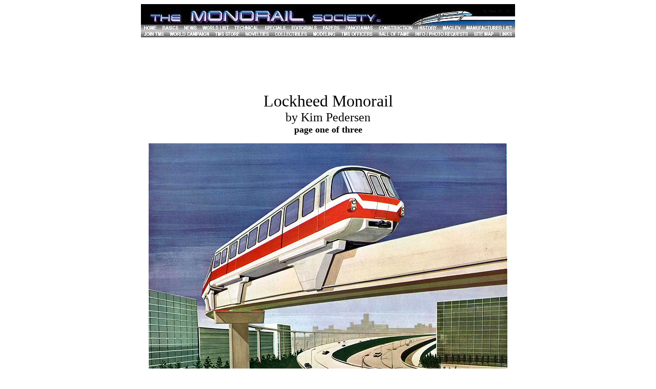

--- FILE ---
content_type: text/html
request_url: https://www.monorails.org/tMspages/Lockheed01.html
body_size: 2837
content:
<HTML>  
<HEAD>
  <META NAME="GENERATOR" CONTENT="Adobe PageMill 3.0 Mac">
  <TITLE>Lockheed Monorail Special - page one</TITLE>
<script>   (function(i,s,o,g,r,a,m){i['GoogleAnalyticsObject']=r;i[r]=i[r]||function(){   (i[r].q=i[r].q||[]).push(arguments)},i[r].l=1*new Date();a=s.createElement(o),   m=s.getElementsByTagName(o)[0];a.async=1;a.src=g;m.parentNode.insertBefore(a,m)   })(window,document,'script','//www.google-analytics.com/analytics.js','ga');    ga('create', 'UA-56754898-1', 'auto');   ga('send', 'pageview');  </script></HEAD>
<BODY BGCOLOR="#ffffff">
		<CENTER><TABLE WIDTH="730" BORDER="0" CELLSPACING="0" CELLPADDING="0"
HEIGHT="75">
  <TR>
    <TD WIDTH="100%" HEIGHT="40" VALIGN="BOTTOM"><A HREF="../index.html"><IMG 
      SRC="../webpix/webtop.jpg" WIDTH="730" HEIGHT="40" ALIGN="BOTTOM"
      BORDER="0" NATURALSIZEFLAG="3"></A></TD> 
  </TR>
  <TR>
    <TD WIDTH="100%" HEIGHT="38" VALIGN="TOP"><MAP NAME="buttonbarMap175">
    <AREA SHAPE="rect" COORDS="696,13,728,23" HREF="Links.html">
    <AREA SHAPE="rect" COORDS="647,13,691,23" HREF="SiteMap.html">
    <AREA SHAPE="rect" COORDS="533,13,641,23" HREF="Infopls.html">
    <AREA SHAPE="rect" COORDS="461,13,528,23" HREF="HallofFame.html">
    <AREA SHAPE="rect" COORDS="389,13,455,23" HREF="Officer.html">
    <AREA SHAPE="rect" COORDS="333,13,383,23" HREF="Models.html">
    <AREA SHAPE="rect" COORDS="257,13,327,23" HREF="Collect.html">
    <AREA SHAPE="rect" COORDS="201,13,253,24" HREF="Novelty.html">
    <AREA SHAPE="rect" COORDS="142,13,195,24" HREF="Store.html">
    <AREA SHAPE="rect" COORDS="52,13,136,24" HREF="CampaignWorld.html">
    <AREA SHAPE="rect" COORDS="3,13,47,22" HREF="JointMs.html">
    <AREA SHAPE="rect" COORDS="632,0,727,12" HREF="MonoMfr.html">
    <AREA SHAPE="rect" COORDS="587,0,626,12" HREF="MagMono.html">
    <AREA SHAPE="rect" COORDS="538,0,581,12" HREF="History.html">
    <AREA SHAPE="rect" COORDS="460,0,533,12" HREF="ConstGal.html">
    <AREA SHAPE="rect" COORDS="396,0,456,12" HREF="QTVR.html">
    <AREA SHAPE="rect" COORDS="352,0,391,12" HREF="Papers.html">
    <AREA SHAPE="rect" COORDS="291,0,346,12" HREF="comment.html">
    <AREA SHAPE="rect" COORDS="237,0,286,12" HREF="special.html">
    <AREA SHAPE="rect" COORDS="180,0,233,12" HREF="TPindex.html">
    <AREA SHAPE="rect" COORDS="117,0,175,12" HREF="Where.html">
    <AREA SHAPE="rect" COORDS="82,0,112,11" HREF="News.html">
    <AREA SHAPE="rect" COORDS="38,1,78,12" HREF="Why.html">
    <AREA SHAPE="rect" COORDS="3,1,34,12" HREF="../index.html">
</MAP><IMG SRC="../webpix/buttonbar.jpg" WIDTH="730" HEIGHT="25"
      ALIGN="BOTTOM" BORDER="0" NATURALSIZEFLAG="3" USEMAP="#buttonbarMap175"
      ISMAP></TD> 
  </TR>
</TABLE><script async src="//pagead2.googlesyndication.com/pagead/js/adsbygoogle.js"></script> <!-- TMS Leaderboard --> <ins class="adsbygoogle"      style="display:inline-block;width:728px;height:90px"      data-ad-client="ca-pub-1827656018736535"      data-ad-slot="3463731131"></ins> <script> (adsbygoogle = window.adsbygoogle || []).push({}); </script>
		  <table width="730" border="0">
		    <tr>
		      <td scope="col"><div align="center"><font size="+3">Lockheed Monorail<br>
		        </font><font size="+2">by Kim Pedersen<br>
		          </font><b><font size="+1">page one of three</font></b>
		        <p><img src="../webpix%202/Lockheed1.jpg" alt="" height="490" width="700" border="0"><br>
		          In the late 1950s, spurred by a growing interest in monorails and other forms of 'new' transit modes, the Lockheed Aircraft Corporation decided to apply their aircraft-building skills towards their own monorail system. Lockheed wanted to provide lower-cost, faster transport for passengers to and from airports harbouring Lockheed airliners. <b>Cyril Chappellet</b>, then-Senior Vice President of Lockheed said, &quot; We are optimistic about the future of monorails for urban travel, for moving people and cargo within the confines of airports themselves, and for other uses.&quot;  While the above artist rendering of a Lockheed Monorail may appear very similar to the more well-known ALWEG monorail, bogies and wheels were decidedly different.</p>
		        <p><img src="../webpix%202/Lockheed2.jpg" alt="" height="797" width="700" border="0"><br>
		          The monorail beam was made of pre-stressed concrete, but no gas-filled rubber tires were involved. Unique to the Lockheed Monorail beam were three steel rails. One conventional steel rail carried the load on the top of the beam, and two other rails, one on each side of the beam, stabilized the vehicle.</p>
		        </div>
                <div align="center"></div>
                <CENTER>
                  <img src="../webpix%202/Lockheed3.jpg" alt="" height="591" width="700" border="0"><br>
                  This diagram from a Japanese brochure shows the Lockheed bogie design. Note the load-carrying wheels are without flanges, which were used to cut down on wheel maintenance. Wheels used an integrated sandwich of steel-and-rubber.<br>
                  <p><img src="../webpix%202/LockheedSeattle1.jpg" alt="" height="297" width="700" border="0"><br>
                    Numerous manufacturers submitted bids to build a monorail for the Century 21 Exposition in Seattle, which took place over six months in 1962.  Lockheed proposed a scaled-down version of their monorail system, complete with a jet fighter-like cockpit and helmeted pilot! Note the unique flip-up panels to allow passenger boarding.</p>
                </CENTER>
                <div align="center">
                  <p><img src="../webpix%202/LockheedSeattle2.jpg" alt="" height="700" width="535" border="0"><br>
                    Lockheed won the Seattle contract to build the $4,900,000 line, which was to include five trains and a track with u-turn loops at each end of the line. The design of the system included a 68' 6&quot; radius for the turnarounds.  Trains would each carry 96 passengers at speeds up to 60 mph (97 kph) from downtown Seattle to the fairgrounds. </P>
                  <p><img src="../webpix%202/LockheedSeattle3.jpg" alt="" height="510" width="700" border="0"><br>
                    The Lockheed CL-437 design for Century 21 would seat two passengers on each side of the beam, with no space for standing passengers. In the case of an emergency, side to side train evacuation would be carried out on the dual-guideway portion. Passengers on the outside of the two tracks would have to crawl over the beam containing compartment to be on the side where transferring to another train could be accomplished. This diagram also shows the CL-452-1, which was Lockheed's design for standard rail applications.</p>
                  Although Lockheed won the bid for Century 21, according to Seattle Monorail historian <b>Joshua C. Shields</b>, Lockheed later balked at providing funds for the design and construction of the line. Negotiations between Lockheed and Century 21 bogged down over costs and associated financial risks. Meanwhile ALWEG submitted a new proposal in 1960 in which the company would underwrite the entire cost of the system. Thus ended Lockheed's chance of premiering their monorail at Seattle's iconic World's Fair.
                  <p>In yet another missed opportunity, Lockheed Monorail was selected to build the Tokyo-Haneda Monorail in time for the 1964 Tokyo Olympics.  As in Seattle, ALWEG stepped in and actually built the monorail, which continues to operate successfully to this day. </p>
                  <p><a href="Lockheed02.html">NEXT &gt;&gt;&gt;</a></p>
                  <p>Lockheed Monorail Special <a href="Lockheed01.html">one</a> / <a href="Lockheed02.html">two</a> / <a href="Lockheed03.html">three</a></p>
                  <p><A HREF="../index.html"><IMG SRC="../webpix/Home.JPG" alt="f"
WIDTH="121" HEIGHT="40" BORDER="0" ALIGN="BOTTOM" NATURALSIZEFLAG="3"></A> / <A HREF="special.html">back to the Special Features Page</A></p>
                </div></td>
	        </tr>
	      </table>
		  <p>&nbsp;</p>
</CENTER>
		<div align="center"></div>
		<div align="center"> </div>
		<CENTER>
			</CENTER>
		<CENTER></CENTER>
	</BODY>
</HTML>


--- FILE ---
content_type: text/html; charset=utf-8
request_url: https://www.google.com/recaptcha/api2/aframe
body_size: 269
content:
<!DOCTYPE HTML><html><head><meta http-equiv="content-type" content="text/html; charset=UTF-8"></head><body><script nonce="XhSnXMquQr6OWPk8zVp-mQ">/** Anti-fraud and anti-abuse applications only. See google.com/recaptcha */ try{var clients={'sodar':'https://pagead2.googlesyndication.com/pagead/sodar?'};window.addEventListener("message",function(a){try{if(a.source===window.parent){var b=JSON.parse(a.data);var c=clients[b['id']];if(c){var d=document.createElement('img');d.src=c+b['params']+'&rc='+(localStorage.getItem("rc::a")?sessionStorage.getItem("rc::b"):"");window.document.body.appendChild(d);sessionStorage.setItem("rc::e",parseInt(sessionStorage.getItem("rc::e")||0)+1);localStorage.setItem("rc::h",'1768553000462');}}}catch(b){}});window.parent.postMessage("_grecaptcha_ready", "*");}catch(b){}</script></body></html>